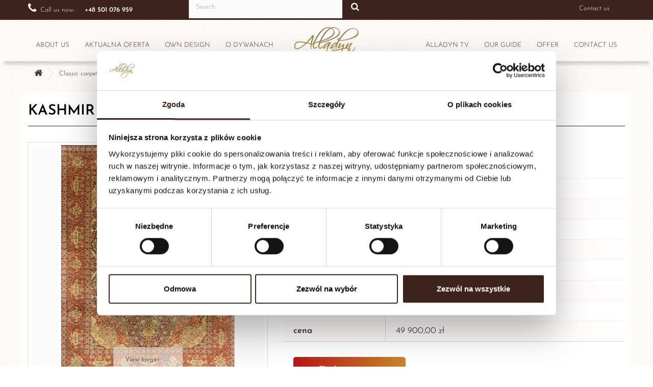

--- FILE ---
content_type: text/html; charset=utf-8
request_url: https://dywanyalladyn.pl/en/silk-carpets/733-kashmir.html
body_size: 11070
content:
<!DOCTYPE html>
<!--[if lt IE 7]> <html class="no-js lt-ie9 lt-ie8 lt-ie7 " lang="en"><![endif]-->
<!--[if IE 7]><html class="no-js lt-ie9 lt-ie8 ie7" lang="en"><![endif]-->
<!--[if IE 8]><html class="no-js lt-ie9 ie8" lang="en"><![endif]-->
<!--[if gt IE 8]> <html class="no-js ie9" lang="en"><![endif]-->
<html lang="en">

	<head>
<script 
  id="Cookiebot"
  src="https://consent.cookiebot.com/uc.js?cbid=af143da5-bf6e-4a27-b57d-179bf25f0560"
  type="text/javascript"
  async
></script>
	<meta name="google-site-verification" content="eeqG5VFFlSddgwvygAAcfsFOpkWhpsYI2B-eY5r3WrM" />

	<style>
	
	@font-face{font-family:'Josefin Sans';font-style:italic;font-weight:300;font-display:swap;src:url(https://fonts.gstatic.com/s/josefinsans/v23/Qw3JZQNVED7rKGKxtqIqX5EUCGZ2dIn0FyA96fCT6oJhKg.ttf) format('truetype')}@font-face{font-family:'Josefin Sans';font-style:italic;font-weight:600;font-display:swap;src:url(https://fonts.gstatic.com/s/josefinsans/v23/Qw3JZQNVED7rKGKxtqIqX5EUCGZ2dIn0FyA96fCTaoVhKg.ttf) format('truetype')}@font-face{font-family:'Josefin Sans';font-style:normal;font-weight:300;font-display:swap;src:url(https://fonts.gstatic.com/s/josefinsans/v23/Qw3PZQNVED7rKGKxtqIqX5E-AVSJrOCfjY46_GbQXME.ttf) format('truetype')}@font-face{font-family:'Josefin Sans';font-style:normal;font-weight:600;font-display:swap;src:url(https://fonts.gstatic.com/s/josefinsans/v23/Qw3PZQNVED7rKGKxtqIqX5E-AVSJrOCfjY46_ObXXME.ttf) format('truetype')}
	
	</style>
		<meta charset="utf-8" />
    	
	<meta property="og:type" content="website" />
	<title>KASHMIR - dywanyalladyn.pl | Dywany Alladyn</title>
	<meta property="og:title" content="KASHMIR - dywanyalladyn.pl | Dywany Alladyn" />
	<meta property="og:url" content="https://dywanyalladyn.pl/en/silk-carpets/733-kashmir.html" />
	<link rel="canonical" href="https://dywanyalladyn.pl/en/silk-carpets/733-kashmir.html">

	<meta name="description" content="" />
	<meta property="og:description" content="" />
 

	<meta name="robots" content="index,follow" />
	<meta name="viewport" content="width=device-width, minimum-scale=0.25, maximum-scale=1.6, initial-scale=1.0" />
	<meta name="apple-mobile-web-app-capable" content="yes" />
	<link rel="icon" type="image/vnd.microsoft.icon" href="/img/favicon.ico?1707465585" />
	<link rel="shortcut icon" type="image/x-icon" href="/img/favicon.ico?1707465585" />

			<link rel="stylesheet" href="/themes/Alladyn-v1/css/global.css" type="text/css" media="all" />
			<link rel="stylesheet" href="/themes/Alladyn-v1/css/autoload/highdpi.css" type="text/css" media="all" />
			<link rel="stylesheet" href="/themes/Alladyn-v1/css/autoload/responsive-tables.css" type="text/css" media="all" />
			<link rel="stylesheet" href="/themes/Alladyn-v1/css/autoload/uniform.default.css" type="text/css" media="all" />
			<link rel="stylesheet" href="/themes/Alladyn-v1/css/product.css" type="text/css" media="all" />
			<link rel="stylesheet" href="/themes/Alladyn-v1/css/print.css" type="text/css" media="print" />
			<link rel="stylesheet" href="/js/jquery/plugins/fancybox/jquery.fancybox.css" type="text/css" media="all" />
			<link rel="stylesheet" href="/js/jquery/plugins/bxslider/jquery.bxslider.css" type="text/css" media="all" />
			<link rel="stylesheet" href="/modules/socialsharing/css/socialsharing.css" type="text/css" media="all" />
			<link rel="stylesheet" href="/themes/Alladyn-v1/css/modules/blockcontact/blockcontact.css" type="text/css" media="all" />
			<link rel="stylesheet" href="/themes/Alladyn-v1/css/modules/blocksearch/blocksearch.css" type="text/css" media="all" />
			<link rel="stylesheet" href="/js/jquery/plugins/autocomplete/jquery.autocomplete.css" type="text/css" media="all" />
			<link rel="stylesheet" href="/themes/Alladyn-v1/css/modules/themeconfigurator/css/hooks.css" type="text/css" media="all" />
			<link rel="stylesheet" href="/themes/Alladyn-v1/css/modules/smartblog/css/smartblogstyle.css" type="text/css" media="all" />
			<link rel="stylesheet" href="/themes/Alladyn-v1/css/modules/blocktopicons/css/blocktopicons.css" type="text/css" media="all" />
			<link rel="stylesheet" href="/modules/tmmegamenu/views/css/tmmegamenu.css" type="text/css" media="all" />
			<link rel="stylesheet" href="/themes/Alladyn-v1/css/modules/mailalerts/mailalerts.css" type="text/css" media="all" />
			<link rel="stylesheet" href="/modules/prestaqna/css/prestaqna.css" type="text/css" media="all" />
			<link rel="stylesheet" href="/themes/Alladyn-v1/css/product_list.css" type="text/css" media="all" />
		<script type="text/javascript">
var FancyboxI18nClose = 'Close';
var FancyboxI18nNext = 'Next';
var FancyboxI18nPrev = 'Previous';
var PS_CATALOG_MODE = true;
var ajaxsearch = true;
var allowBuyWhenOutOfStock = false;
var attribute_anchor_separator = '-';
var attributesCombinations = [];
var availableLaterValue = '';
var availableNowValue = '';
var baseDir = 'https://dywanyalladyn.pl/';
var baseUri = 'https://dywanyalladyn.pl/';
var blocksearch_type = 'top';
var contentOnly = false;
var currencyBlank = 1;
var currencyFormat = 2;
var currencyRate = 1;
var currencySign = 'zł';
var currentDate = '2026-01-11 21:17:15';
var customerGroupWithoutTax = false;
var customizationFields = false;
var default_eco_tax = 0;
var displayList = false;
var displayPrice = 0;
var doesntExist = 'This combination does not exist for this product. Please select another combination.';
var doesntExistNoMore = 'This product is no longer in stock';
var doesntExistNoMoreBut = 'with those attributes but is available with others.';
var ecotaxTax_rate = 0;
var fieldRequired = 'Please fill in all the required fields before saving your customization.';
var group_reduction = 0;
var idDefaultImage = 1159;
var id_lang = 2;
var id_product = 733;
var img_prod_dir = 'https://dywanyalladyn.pl/img/p/';
var img_ps_dir = 'https://dywanyalladyn.pl/img/';
var instantsearch = false;
var isGuest = 0;
var isLogged = 0;
var jqZoomEnabled = false;
var mailalerts_already = 'You already have an alert for this product';
var mailalerts_invalid = 'Your e-mail address is invalid';
var mailalerts_placeholder = 'your@email.com';
var mailalerts_registered = 'Request notification registered';
var mailalerts_url_add = 'https://dywanyalladyn.pl/en/module/mailalerts/actions?process=add';
var mailalerts_url_check = 'https://dywanyalladyn.pl/en/module/mailalerts/actions?process=check';
var maxQuantityToAllowDisplayOfLastQuantityMessage = 3;
var minimalQuantity = 1;
var noTaxForThisProduct = false;
var oosHookJsCodeFunctions = [];
var page_name = 'product';
var priceDisplayMethod = 0;
var priceDisplayPrecision = 2;
var productAvailableForOrder = true;
var productBasePriceTaxExcl = 40569.105691;
var productBasePriceTaxExcluded = 40569.105691;
var productHasAttributes = false;
var productPrice = 49900;
var productPriceTaxExcluded = 40569.105691;
var productPriceWithoutReduction = 49900;
var productReference = '';
var productShowPrice = false;
var productUnitPriceRatio = 0;
var product_fileButtonHtml = 'Choose File';
var product_fileDefaultHtml = 'No file selected';
var product_specific_price = [];
var quantitiesDisplayAllowed = true;
var quantityAvailable = 1;
var quickView = false;
var reduction_percent = 0;
var reduction_price = 0;
var roundMode = 2;
var search_url = 'https://dywanyalladyn.pl/en/szukaj';
var sharing_img = 'https://dywanyalladyn.pl/1159/kashmir.jpg';
var sharing_name = 'KASHMIR';
var sharing_url = 'https://dywanyalladyn.pl/en/silk-carpets/733-kashmir.html';
var specific_currency = false;
var specific_price = 0;
var static_token = 'ea9b1591782d4df4365edf52d8f1da39';
var stock_management = 1;
var taxRate = 23;
var token = 'ea9b1591782d4df4365edf52d8f1da39';
var uploading_in_progress = 'Uploading in progress, please be patient.';
var usingSecureMode = true;
</script>

		<script type="text/javascript" src="/js/jquery/jquery-1.11.0.min.js"></script>
		<script type="text/javascript" src="/js/jquery/jquery-migrate-1.2.1.min.js"></script>
		<script type="text/javascript" src="/js/jquery/plugins/jquery.easing.js"></script>
		<script type="text/javascript" src="/js/tools.js"></script>
		<script type="text/javascript" src="/themes/Alladyn-v1/js/global.js"></script>
		<script type="text/javascript" src="/themes/Alladyn-v1/js/autoload/10-bootstrap.min.js"></script>
		<script type="text/javascript" src="/themes/Alladyn-v1/js/autoload/15-jquery.total-storage.min.js"></script>
		<script type="text/javascript" src="/themes/Alladyn-v1/js/autoload/15-jquery.uniform-modified.js"></script>
		<script type="text/javascript" src="/js/jquery/plugins/fancybox/jquery.fancybox.js"></script>
		<script type="text/javascript" src="/js/jquery/plugins/jquery.idTabs.js"></script>
		<script type="text/javascript" src="/js/jquery/plugins/jquery.scrollTo.js"></script>
		<script type="text/javascript" src="/js/jquery/plugins/jquery.serialScroll.js"></script>
		<script type="text/javascript" src="/js/jquery/plugins/bxslider/jquery.bxslider.js"></script>
		<script type="text/javascript" src="/themes/Alladyn-v1/js/product.js"></script>
		<script type="text/javascript" src="/modules/socialsharing/js/socialsharing.js"></script>
		<script type="text/javascript" src="/js/jquery/plugins/autocomplete/jquery.autocomplete.js"></script>
		<script type="text/javascript" src="/themes/Alladyn-v1/js/modules/blocksearch/blocksearch.js"></script>
		<script type="text/javascript" src="/modules/tmmegamenu/views/js/hoverIntent.js"></script>
		<script type="text/javascript" src="/modules/tmmegamenu/views/js/superfish.js"></script>
		<script type="text/javascript" src="/modules/tmmegamenu/views/js/tmmegamenu.js"></script>
		<script type="text/javascript" src="/themes/Alladyn-v1/js/modules/mailalerts/mailalerts.js"></script>
		<script type="text/javascript" src="/modules/prestaqna/js/jquery.validate.min.js"></script>
		<script type="text/javascript" src="/modules/prestaqna/js/prestaqna.js"></script>
		<script type="text/javascript" src="https://maps.google.com/maps/api/js?region=PL"></script>
	

		<meta property="og:type" content="product" />
<meta property="og:url" content="https://dywanyalladyn.pl/en/silk-carpets/733-kashmir.html" />
<meta property="og:title" content="KASHMIR - dywanyalladyn.pl" />
<meta property="og:site_name" content="dywanyalladyn.pl" />
<meta property="og:description" content="" />
<meta property="og:image" content="https://dywanyalladyn.pl/1159-large_default/kashmir.jpg" />
<meta property="product:pretax_price:amount" content="40569.11" />
<meta property="product:pretax_price:currency" content="PLN" />
<meta property="product:price:amount" content="49900" />
<meta property="product:price:currency" content="PLN" />


	 <link rel="stylesheet" href="https://fonts.googleapis.com/css?family=Open+Sans:300,600&amp;subset=latin,latin-ext&display=swap" type="text/css" media="all" />
		<link rel="stylesheet" href="https://fonts.googleapis.com/css?family=Poiret+One&subset=latin,latin-ext&display=swap" type="text/css" media="all" />

 

  <!--[if IE 8]>
		<script src="https://oss.maxcdn.com/libs/html5shiv/3.7.0/html5shiv.js"></script>
		<script src="https://oss.maxcdn.com/libs/respond.js/1.3.0/respond.min.js"></script>
		<![endif]-->




  <script>
    /* function init() {
    window.addEventListener('scroll', function(e){
        var distanceY = window.pageYOffset || document.documentElement.scrollTop,
            shrinkOn = 300,
            header = document.querySelector("header");
        if (distanceY > shrinkOn) {
            classie.add(header,"smaller");
        } else {
            if (classie.has(header,"smaller")) {
                classie.remove(header,"smaller");
            }
        }
    });
}
window.onload = init(); */

function initmap() {
        var mapCanvas = document.getElementById('map');
        var mapOptions = {
          center: new google.maps.LatLng(44.5403, -78.5463),
          zoom: 8,
          mapTypeId: google.maps.MapTypeId.ROADMAP
        }
        var map = new google.maps.Map(mapCanvas, mapOptions)
      }
      google.maps.event.addDomListener(window, 'load', initmap);


  </script>

  


{* nowy kod - start *}
<!-- Global site tag (gtag.js) - Google Ads -->
<script async src="https://www.googletagmanager.com/gtag/js?id=AW-16972748728"></script>
<script>
  window.dataLayer = window.dataLayer || [];
  function gtag(){dataLayer.push(arguments);}
  gtag('js', new Date());

  gtag('config', 'AW-16972748728');
</script>





{* nowy kod - end *}

<!-- Facebook Pixel Code -->
<!-- Global site tag (gtag.js) - Google Analytics -->

<!-- Google Tag Manager -->
<script type="text/plain" data-cookieconsent="statistics">(function(w,d,s,l,i){w[l]=w[l]||[];w[l].push({'gtm.start':
new Date().getTime(),event:'gtm.js'});var f=d.getElementsByTagName(s)[0],
j=d.createElement(s),dl=l!='dataLayer'?'&l='+l:'';j.async=true;j.src=
'https://www.googletagmanager.com/gtm.js?id='+i+dl;f.parentNode.insertBefore(j,f);
})(window,document,'script','dataLayer','GTM-ND9N3SL');</script>
<!-- End Google Tag Manager -->
<!-- <script async src="https://www.googletagmanager.com/gtag/js?id=UA-29360895-1"></script>

<script type="text/plain" data-cookieconsent="statistics">
  window.dataLayer = window.dataLayer || [];
  function gtag(){dataLayer.push(arguments);}
  gtag('js', new Date());
  gtag('config', 'UA-29360895-1');
</script> -->




<script type="text/plain" data-cookieconsent="statistics">

!function(f,b,e,v,n,t,s){if(f.fbq)return;n=f.fbq=function(){n.callMethod?
n.callMethod.apply(n,arguments):n.queue.push(arguments)};if(!f._fbq)f._fbq=n;
n.push=n;n.loaded=!0;n.version='2.0';n.queue=[];t=b.createElement(e);t.async=!0;
t.src=v;s=b.getElementsByTagName(e)[0];s.parentNode.insertBefore(t,s)}(window,
document,'script','https://connect.facebook.net/en_US/fbevents.js');
fbq('init', '1659810280712009'); // Insert your pixel ID here.
fbq('track', 'PageView');

</script>

<noscript><img height="1" width="1" style="display:none"

src="https://www.facebook.com/tr?id=1659810280712009&ev=PageView&noscript=1"

/></noscript>

<!-- DO NOT MODIFY -->

<!-- End Facebook Pixel Code -->


	</head>
	<body id="product" class="product product-733 product-kashmir category-19 category-silk-carpets hide-right-column lang_en">


<!-- Google Tag Manager (noscript) -->
<noscript><iframe src="https://www.googletagmanager.com/ns.html?id=GTM-ND9N3SL"
height="0" width="0" style="display:none;visibility:hidden"></iframe></noscript>
<!-- End Google Tag Manager (noscript) -->



					<div id="page">
			<div class="header-container">
				<header id="header">
					<div class="banner">
						<div class="container">
							<div class="row">
								<!-- hook h="displayBanner" -->
								
								 
            <div class="top_menu top-level tmmegamenu_item">
            <div class="menu-title tmmegamenu_item">Menu</div>
            <ul class="menu clearfix top-level-menu tmmegamenu_item"><li class=" simple top-level-menu-li tmmegamenu_item it_70204946"><a class="it_70204946 top-level-menu-li-a tmmegamenu_item" href="https://dywanyalladyn.pl/en/content/8-about-us">ABOUT US</a><ul class="is-simplemenu tmmegamenu_item first-level-menu it_70204946"><li class="cms-page">
                                            <a href="https://dywanyalladyn.pl/en/content/21-referencje" title="Referencje">Referencje</a>
                                        </li>
</ul></li><li class=" top-level-menu-li tmmegamenu_item it_40421714"><a class="it_40421714 top-level-menu-li-a tmmegamenu_item" href="https://dywanyalladyn.pl/pl/30-">Aktualna oferta</a></li><li class=" top-level-menu-li tmmegamenu_item it_82777995"><a class="it_82777995 top-level-menu-li-a tmmegamenu_item" href="https://dywanyalladyn.pl/en/content/16-custom-designed-carpets">Own design</a></li><li class=" top-level-menu-li tmmegamenu_item it_11368413"><a class="it_11368413 top-level-menu-li-a tmmegamenu_item" href="/pl/content/category/3-o-dywanach">O dywanach</a></li><li class=" top-level-menu-li tmmegamenu_item it_67912608"><a class="it_67912608 top-level-menu-li-a tmmegamenu_item" href="https://dywanyalladyn.pl/en/content/9-contact-us">CONTACT US</a></li><li class=" top-level-menu-li tmmegamenu_item it_81319778"><a class="it_81319778 top-level-menu-li-a tmmegamenu_item" href="/pl/content/15-oferta">OFFER</a></li><li class=" top-level-menu-li tmmegamenu_item it_82596112"><a class="it_82596112 top-level-menu-li-a tmmegamenu_item" href="/poradnik.html">OUR GUIDE</a></li><li class=" top-level-menu-li tmmegamenu_item it_65346285"><a class="it_65346285 top-level-menu-li-a tmmegamenu_item" href="https://dywanyalladyn.pl/en/content/27-alladyn-tv">Alladyn TV</a></li></ul>
    
            </div>
    <!-- Block search module TOP -->
<div id="search_block_top" class="col-sm-4 clearfix">
	<form id="searchbox" method="get" action="https://dywanyalladyn.pl/en/szukaj" >
		<input type="hidden" name="controller" value="search" />
		<input type="hidden" name="orderby" value="position" />
		<input type="hidden" name="orderway" value="desc" />
		<input class="search_query form-control" type="text" id="search_query_top" name="search_query" placeholder="Search" value="" />
		<button type="submit" name="submit_search" class="btn btn-default button-search">
			<span>Search</span>
		</button>
	</form>
</div>
<!-- /Block search module TOP --> <!-- HOOK_TOP -->  							</div>
						</div>
					</div>
					<div class="nav">
						<div class="container">
							<div class="row">
								<!-- hook h="displayNav" -->
								<nav><div id="contact-link">
	<a href="https://dywanyalladyn.pl/en/kontakt" title="Contact Us">Contact us</a>
</div>
	<span class="shop-phone">
		<i class="icon-phone"></i><span class="nav-telephone-text">Call us now:</span><a href="tel:+48 501 076 959"><strong>+48 501 076 959</strong></a>
	</span>
<!-- Block mymodule -->
<div id="blocktopicons-module">
   <ul class="share-buttons">
  <li><a href="https://pl-pl.facebook.com/pages/Alladyn-Dywany-Orientalne/162313603827494" target="_blank" title="Facebook"><em class="icon-fb"></em></a></li>
  <li><a href="https://uk.pinterest.com/alladyndywany/" target="_blank" title="Pinterest"><em class="icon-pin"></em></a></li>
</ul>
</div>
<!-- /Block mymodule --></nav>
							</div>
						</div>
					</div>
					<div>
						<div class="container">
							<div class="row">
								<div id="header_logo">
									<a href="https://dywanyalladyn.pl/pl/" title="Sklep z Dywanami - Alladyn">
									
         <img height="90px" width="134px" alt="Luksusowe dywany - Alladyn" src="https://dywanyalladyn.pl/themes/Alladyn-v1/img/logo-alladyn.png" class="logo img-responsive" />
									</a>
								</div>
								<div class="top-clls">
									 
            <div class="top_menu top-level tmmegamenu_item">
            <div class="menu-title tmmegamenu_item">Menu</div>
            <ul class="menu clearfix top-level-menu tmmegamenu_item"><li class=" simple top-level-menu-li tmmegamenu_item it_70204946"><a class="it_70204946 top-level-menu-li-a tmmegamenu_item" href="https://dywanyalladyn.pl/en/content/8-about-us">ABOUT US</a><ul class="is-simplemenu tmmegamenu_item first-level-menu it_70204946"><li class="cms-page">
                                            <a href="https://dywanyalladyn.pl/en/content/21-referencje" title="Referencje">Referencje</a>
                                        </li>
</ul></li><li class=" top-level-menu-li tmmegamenu_item it_40421714"><a class="it_40421714 top-level-menu-li-a tmmegamenu_item" href="https://dywanyalladyn.pl/pl/30-">Aktualna oferta</a></li><li class=" top-level-menu-li tmmegamenu_item it_82777995"><a class="it_82777995 top-level-menu-li-a tmmegamenu_item" href="https://dywanyalladyn.pl/en/content/16-custom-designed-carpets">Own design</a></li><li class=" top-level-menu-li tmmegamenu_item it_11368413"><a class="it_11368413 top-level-menu-li-a tmmegamenu_item" href="/pl/content/category/3-o-dywanach">O dywanach</a></li><li class=" top-level-menu-li tmmegamenu_item it_67912608"><a class="it_67912608 top-level-menu-li-a tmmegamenu_item" href="https://dywanyalladyn.pl/en/content/9-contact-us">CONTACT US</a></li><li class=" top-level-menu-li tmmegamenu_item it_81319778"><a class="it_81319778 top-level-menu-li-a tmmegamenu_item" href="/pl/content/15-oferta">OFFER</a></li><li class=" top-level-menu-li tmmegamenu_item it_82596112"><a class="it_82596112 top-level-menu-li-a tmmegamenu_item" href="/poradnik.html">OUR GUIDE</a></li><li class=" top-level-menu-li tmmegamenu_item it_65346285"><a class="it_65346285 top-level-menu-li-a tmmegamenu_item" href="https://dywanyalladyn.pl/en/content/27-alladyn-tv">Alladyn TV</a></li></ul>
    
            </div>
    <!-- Block search module TOP -->
<div id="search_block_top" class="col-sm-4 clearfix">
	<form id="searchbox" method="get" action="https://dywanyalladyn.pl/en/szukaj" >
		<input type="hidden" name="controller" value="search" />
		<input type="hidden" name="orderby" value="position" />
		<input type="hidden" name="orderway" value="desc" />
		<input class="search_query form-control" type="text" id="search_query_top" name="search_query" placeholder="Search" value="" />
		<button type="submit" name="submit_search" class="btn btn-default button-search">
			<span>Search</span>
		</button>
	</form>
</div>
<!-- /Block search module TOP --> <!-- HOOK_TOP -->  								</div>

							</div>
						</div>
					</div>
				</header>
			</div>
			<div class="columns-container">
				<div id="columns" class="container">
											
<!-- Breadcrumb -->
<div class="breadcrumb clearfix">
	<a class="home" href="https://dywanyalladyn.pl/pl/" title="Dywany orientalne"><i class="icon-home"></i></a>
			<span class="navigation-pipe" >&gt;</span>
					<a href="https://dywanyalladyn.pl/en/12-classic-carpets" title="Classic carpets" data-gg="">Classic carpets</a><span class="navigation-pipe">></span><a href="https://dywanyalladyn.pl/en/19-silk-carpets" title="Silk carpets" data-gg="">Silk carpets</a><span class="navigation-pipe">></span>KASHMIR
			</div>
<!-- /Breadcrumb -->

										<div id="slider_row" class="row">
						<div id="top_column" class="center_column col-xs-12 col-sm-12"></div>
					</div>
					<div class="row">
																		<div id="center_column" class="center_column col-xs-12 col-sm-12">
	

							<div itemscope itemtype="http://schema.org/Product">
	<div class="primary_block row">
					<div class="container">
      <h1 class="nazwa-dywanu-prod" itemprop="name">KASHMIR</h1>
				<div class="top-hr"></div>
			</div>
								<!-- left infos-->
		<div class="pb-left-column col-xs-12 col-sm-4 col-md-5">
			<!-- product img-->
			<div id="image-block" class="clearfix">
																	<span id="view_full_size">
													<img id="bigpic" itemprop="image" src="https://dywanyalladyn.pl/1159-large_default/kashmir.jpg" title="KASHMIR" alt="KASHMIR" width="600" height="600"/>
															<span class="span_link no-print">View larger</span>
																		</span>
							</div> <!-- end image-block -->
							<!-- thumbnails -->
				<div id="views_block" class="clearfix ">
											<span class="view_scroll_spacer">
							<a id="view_scroll_left" class="" title="Other views" href="javascript:{}">
								Previous
							</a>
						</span>
										<div id="thumbs_list">
						<ul id="thumbs_list_frame">
																																																						<li id="thumbnail_1159">
									<a href="https://dywanyalladyn.pl/1159-thickbox_default/kashmir.jpg"	data-fancybox-group="other-views" class="fancybox shown" title="KASHMIR">
										<img class="img-responsive" id="thumb_1159" src="https://dywanyalladyn.pl/1159-cart_default/kashmir.jpg" alt="KASHMIR" title="KASHMIR" height="80" width="80" itemprop="image" />
									</a>
								</li>
																																																<li id="thumbnail_1160">
									<a href="https://dywanyalladyn.pl/1160-thickbox_default/kashmir.jpg"	data-fancybox-group="other-views" class="fancybox" title="KASHMIR">
										<img class="img-responsive" id="thumb_1160" src="https://dywanyalladyn.pl/1160-cart_default/kashmir.jpg" alt="KASHMIR" title="KASHMIR" height="80" width="80" itemprop="image" />
									</a>
								</li>
																																																<li id="thumbnail_1161" class="last">
									<a href="https://dywanyalladyn.pl/1161-thickbox_default/kashmir.jpg"	data-fancybox-group="other-views" class="fancybox" title="KASHMIR">
										<img class="img-responsive" id="thumb_1161" src="https://dywanyalladyn.pl/1161-cart_default/kashmir.jpg" alt="KASHMIR" title="KASHMIR" height="80" width="80" itemprop="image" />
									</a>
								</li>
																			</ul>
					</div> <!-- end thumbs_list -->
											<a id="view_scroll_right" title="Other views" href="javascript:{}">
							Next
						</a>
									</div> <!-- end views-block -->
				<!-- end thumbnails -->
										<p class="resetimg clear no-print">
					<span id="wrapResetImages" style="display: none;">
						<a href="https://dywanyalladyn.pl/en/silk-carpets/733-kashmir.html" name="resetImages">
							<i class="icon-repeat"></i>
							Display all pictures
						</a>
					</span>
				</p>
					</div> <!-- end pb-left-column -->
		<!-- end left infos-->
		<!-- center infos -->
		
		<div class="pb-center-column col-xs-12 col-sm-7">
						
			<p id="product_reference" class="rte" style="display: none;">
				<label>Model </label>
				<span class="editable" itemprop="sku"></span>
			</p>



			
			
   		
				
				<div class="is_this_carpet_available">
									<!-- availability -->
					<p id="availability_statut" style="display: none;">
						<span id="availability_label">Availability:</span>
						<span id="availability_value"></span>
					</p>
					
					<p class="warning_inline" id="last_quantities" style="display: none" >Warning: Last items in stock!</p>
								</div>


				

   				<!-- Data sheet -->
			<section class="page-product-box">
				<h3 class="page-product-heading">Data sheet</h3>
				<table class="table-data-sheet">
					       										<tr class="odd">
															<td>country of origin</td>
								<td data="18">Indie</td>
													</tr>
    				 					       										<tr class="even">
															<td>fabric</td>
								<td data="21">jedwab</td>
													</tr>
    				 					       										<tr class="odd">
															<td>name / region</td>
								<td data="19">Kashmir</td>
													</tr>
    				 					       										<tr class="even">
															<td>size</td>
								<td data="22">265x365 cm</td>
													</tr>
    				 					       										<tr class="odd">
															<td>manufacturing</td>
								<td data="24">tkany ręcznie</td>
													</tr>
    				 					       										<tr class="even">
															<td>thickness</td>
								<td data="25">ok. 6 mm</td>
													</tr>
    				 					       										<tr class="odd">
															<td>weaving density</td>
								<td data="27">700 000 - 1 000 000 węzłów/ m kw.</td>
													</tr>
    				 					       																			
						
					<tr class="even table-cell-price">
						<td>cena</td>
													<td>49 900,00 zł</td>
											</tr>

				 
				</table>

			</section>
			<!--end Data sheet -->
			<section class="ask-question-button">
				<div class="rte">
					<a href="#Tab7" class="question-one-btn">Zadaj pytanie</a>
				</div>

			</section>
								
			<p id="availability_date" style="display: none;">
				<span id="availability_date_label">Availability date:</span>
				<span id="availability_date_value"></span>
			</p>
			<!-- Out of stock hook -->
			<div id="oosHook" style="display: none;">
				<!-- MODULE MailAlerts -->
			<p class="form-group">
			<input type="text" id="oos_customer_email" name="customer_email" size="20" value="your@email.com" class="mailalerts_oos_email form-control" />
    	</p>
    	<a href="#" title="Notify me when available" id="mailalert_link" rel="nofollow">Notify me when available</a>
	<span id="oos_customer_email_result" style="display:none; display: block;"></span>

<!-- END : MODULE MailAlerts -->
			</div>
				<p class="socialsharing_product list-inline no-print">
					<button data-type="twitter" type="button" class="btn btn-default btn-twitter social-sharing">
				<i class="icon-twitter"></i> Tweet
				<!-- <img src="https://dywanyalladyn.pl/modules/socialsharing/img/twitter.gif" alt="Tweet" /> -->
			</button>
							<button data-type="facebook" type="button" class="btn btn-default btn-facebook social-sharing">
				<i class="icon-facebook"></i> Share
				<!-- <img src="https://dywanyalladyn.pl/modules/socialsharing/img/facebook.gif" alt="Facebook Like" /> -->
			</button>
									<button data-type="pinterest" type="button" class="btn btn-default btn-pinterest social-sharing">
				<i class="icon-pinterest"></i> Pinterest
				<!-- <img src="https://dywanyalladyn.pl/modules/socialsharing/img/pinterest.gif" alt="Pinterest" /> -->
			</button>
			</p>
							<!-- usefull links-->
				<ul id="usefull_link_block" class="clearfix no-print">
										<li class="print">
						<a href="javascript:print();">
							Print
						</a>
					</li>
									</ul>
					</div>
		<!-- end center infos-->
		<!-- pb-right-column-->
		<div class="pb-right-column col-xs-12 col-sm-4 col-md-3">

			<div  itemprop="offers" itemscope itemtype="http://schema.org/Offer">
				<meta itemprop="url" content="https://dywanyalladyn.pl/en/silk-carpets/733-kashmir.html"/>
				<meta itemprop="price" content="1000" />
				<meta itemprop="priceCurrency" content="PLN" />
				<meta itemprop="priceValidUntil" content="2026-02-15" />
				<link itemprop="availability" href="http://schema.org/InStock"/>
			</div>

			<div itemprop="aggregateRating" itemscope itemtype="https://schema.org/AggregateRating">
				<meta itemprop="ratingValue" content="5" />
				<meta itemprop="reviewCount" content="12" />
 			</div>

						<!-- add to cart form-->
			<form id="buy_block" class="hidden" action="https://dywanyalladyn.pl/en/koszyk" method="post">
				<!-- hidden datas -->
				<p class="hidden">
					<input type="hidden" name="token" value="ea9b1591782d4df4365edf52d8f1da39" />
					<input type="hidden" name="id_product" value="733" id="product_page_product_id" />
					<input type="hidden" name="add" value="1" />
					<input type="hidden" name="id_product_attribute" id="idCombination" value="" />
				</p>
				<p>box-info-product</p>
				<div class="box-info-product">
					<div class="content_prices clearfix">
						 
						
						<div class="clear"></div>
					</div> <!-- end content_prices -->
					<p>Attributes</p>
					<div class="product_attributes clearfix">
						<!-- quantity wanted -->
						
						<p id="quantity_wanted_p" style="display: none;">
							<label>Quantity</label>
							<input type="text" name="qty" id="quantity_wanted" class="text" value="1" />
							<a href="#" data-field-qty="qty" class="btn btn-default button-minus product_quantity_down">
								<span><i class="icon-minus"></i></span>
							</a>
							<a href="#" data-field-qty="qty" class="btn btn-default button-plus product_quantity_up">
								<span><i class="icon-plus"></i></span>
							</a>
							<span class="clearfix"></span>
						</p>
						
						<!-- minimal quantity wanted -->
						<p id="minimal_quantity_wanted_p" style="display: none;">
							This product is not sold individually. You must select at least <b id="minimal_quantity_label">1</b> quantity for this product.
						</p>
											</div> <!-- end product_attributes -->
					<div class="box-cart-bottom">
						<div class="unvisible">
							<p id="add_to_cart" class="buttons_bottom_block no-print">
								<button type="submit" name="Submit" class="exclusive">
									<span>Add to cart</span>
								</button>
							</p>
						</div>
						<strong></strong>
					</div> <!-- end box-cart-bottom -->
				</div> <!-- end box-info-product -->
			</form>
					</div> <!-- end pb-right-column-->

  <div class="clear"></div>
  <div class="informacja-o-prezentacji col-sm-12 col-md-8 ">
<div> <div id="fb-root"></div>
<div id="facebook_block" class="col-xs-4">

	<a target="_blank" class="instargram-logo-link" href="https://www.instagram.com/alladyn_dywany_orientalne/">
		<img src="https://dywanyalladyn.pl/themes/Alladyn-v1/img/instargram-logo.png" class="logo img-responsive" alt="instargram logo">
		
	</a>
	<a target="_blank" class="instargram-logo-link pt-2" href="https://www.tiktok.com/@dywany_alladyn" target="_blank" title="tiktok Tomasz Śliwecki Alladyn_tv">
		<img src="https://dywanyalladyn.pl/themes/Alladyn-v1/img/tiktok-logo.jpg" class="logo img-responsive" alt="tiktok logo">	
	</a>

	
</div>

<!-- MODULE Block cmsinfo -->
<div id="cmsinfo_block">
					<div class="col-xs-6"><h3>Try out your carpet at home, office</h3>
<p>If you would like to buy a carpet, but you are not sure if it will go well with your home or office interior we can prepare a presentation for you.<br /><br /></p>
<div class="prezentacja-img prezentacja-img-1"><img src="/img/cms/prezentacja.jpg" alt="" width="321" height="200" /><span class="opis-obrazka">Call us and set up a meeting<br />+48 501-076-959</span></div></div>
					<div class="col-xs-6"><ul>
<li><em class="icon-phone" id="icon-phone"></em>
<div class="type-text">
<h3>Order a presentation</h3>
<p>You are not sure which carpets will suit the design of your rooms? Call us now!<br />+48 501-076-959</p>
</div>
</li>
<li><em class="icon-truck" id="icon-truck"></em>
<div class="type-text">
<h3>We will bring them to you</h3>
<p>We will bring your chosen carpets and a few of our suggestions</p>
</div>
</li>
<li><em class="icon-ok-sign" id="icon-credit-card"></em>
<div class="type-text">
<h3>We offer help and guidance</h3>
<p>We will perform all the measurments and match the colours. We guarantee that you will be satisfied with our service</p>
</div>
</li>
</ul></div>
		</div>
<!-- /MODULE Block cmsinfo -->
</div>
  </div>
	</div> <!-- end primary_block -->
	
		<!--HOOK_PRODUCT_TAB -->
		<section class="page-product-box">
			


			<section class="page-propduct-box">
<div class="rte">
	
    
      
	<div id="Tab7">
		<p class="centertext">

		
			
  
   <span><strong>Zadaj pytanie</strong></span>
		</p>
		
				
		
		<p>Jeżeli masz pytanie dotyczące tego dywanu zadaj je używajac poniższego formularza. Odpowiemy w najkrótszym możliwym terminie.</p>
		<p>Wysyłając wiadomość zgadzasz się, aby Twoje dane będą przetwarzane zgodnie z naszą <a id="link-polityka-prywatnosci-2" href="https://dywanyalladyn.pl/pl/content/3-polityka-prywatnosci-oraz-polityka-cookies">Polityką Prywatności</a>; wyłącznie w celu odpowiedzi na zadane przez Ciebie pytanie</p>
		<form action="" method="POST" id="qna_ask" class="std box">
			

			<div class="field clearfix form-group">
			
				<label for="qna_q">Chciałbym się dowiedzieć: </label>
				<textarea name="qna_q" id="qna_q" rows="8"/></textarea>
			</div>
			<div class="field clearfix form-group">
				<label for="qna_name">Imię: </label>
				<input type="text" name="qna_name" value="" id="qna_name" />
			
				<small></small>
			</div>
			<div class="field clearfix required form-group">
				<label for="qna_email">E-mail: </label>
				<input type="text" name="qna_email" value="" id="qna_email" />
			
				<small><sup>*</sup>Potrzebny, abyś my mogli Ci odpowiedzieć</small>
				
			</div>

			<div class="form-group">
				<input type="hidden" name="qna_prod" value="733"/>
				<input type="hidden" name="qna_prod-url" value="https://dywanyalladyn.pl/en/silk-carpets/733-7.html"/>
			
				<a href="javascript:void(0)" title="Gotowe, wyślij!" class="btn btn-default" id="submitQNA">Wyślij pytanie</a>
			</div>
		</form>	
		

			</div>

	<script>
    
   var qna_error = "Sprawdź czy odpowiednie pola zostały wypełnione",
			qna_badcontent = "Brak(zła) tresć wiadomości",
			qna_badname = "Brak(zła) wartość pola nazwa użytkownika",
			qna_bademail = "Błędny adres e-mail",
			qna_confirm = "Dziękujemy! Twoje pytanie zostało zapisane w naszym systemie. Wkrótce udzielimy na nie odpowiedzi.";
	</script>	
</div>
</section>
		</section>
		<!--end HOOK_PRODUCT_TAB -->
						<!-- description & features -->
														<section>
			
			
		</section>
	</div> <!-- itemscope product wrapper -->
<script>

	let myiFrame = document.getElementById("iframe1");
	let doc = myiFrame.contentDocument;
	doc.body.innerHTML = doc.body.innerHTML + '<style>.</style>';
	console.error("on it");

	console.error("done");
</script>
 

					</div><!-- #center_column -->
										</div><!-- .row -->
				</div><!-- #columns -->
			</div><!-- .columns-container -->
							<!-- Footer -->
				<div class="container">
					<div class="row">
						<div class="col-md-12">
							<div class="stars" style="display:flex; justify-content: center; align-items: center;">
								<div class="clear"></div><div class="aggregateRating"><div class="rating-label">(3/5), głosów: 2</div><div class="rating-star s3">
					<div onclick="aggregateRating(733,'product',1);"></div>
					<div onclick="aggregateRating(733,'product',2);"></div>
					<div onclick="aggregateRating(733,'product',3);"></div>
					<div onclick="aggregateRating(733,'product',4);"></div>
					<div onclick="aggregateRating(733,'product',5);"></div></div><div class="rating-label">Ocena strony</div></div><script type="application/ld+json">{"@context":"https://schema.org/","@type":"Service","name":"KASHMIR","aggregateRating":[{"@type":"AggregateRating","ratingValue":"3","ratingCount":"2"}]}</script>
							</div>
						</div>
					</div>
				</div>

				<div class="footer-container">
					<footer id="footer"  class="container">
						<div class="row"></div>

      <!-- dodatkowa stopka-->

      <!-- -->
      <div class="row maps-container">
      <div class="col-xs-12 footer-rodo">
        <p>Używamy informacji zapisanych za pomocą cookies i podobnych technologii statystycznych oraz w celu dostosowania naszego serwisu do indywidualnych potrzeb użytkowników. W programie służącym do obsługi internetu można zmienić ustawienia dotyczące cookies. Korzystanie z naszego serwisu internetowego bez zmiany ustawień dotyczących cookies oznacza, że będą one zapisane w pamięci urządzenia. Więcej informacji znajduje się w naszej <a id="link-polityka-prywatnosci" href="https://dywanyalladyn.pl/pl/content/3-polityka-prywatnosci-oraz-polityka-cookies">Polityce Prywatności</a>.</p>
      </div>
      <div class="shopfooterlink">
         <div class="container">
            <div class="row">
               <div class="col-xs-12">
                  <p>Jeżeli prowadzą Państwo działalność gospodarczą i są zainteresowani współpracą z nami, zapraszamy <a target="_blank" title="współpraca" href="https://dywanyalladyn.pl/pl/content/22-wspolpraca">tutaj</a>, lub bezpośrednio do kontaktu</p>
               </div>
            </div>
            <div class="row">
               

            </div>
         </div>

         <div class="col-12">
         <a style="display: block; margin: 0 auto; text-align: center;" href="https://dywanyalladyn.com/">Sklep Online</a>
         </div>



         
         <div class="row">
               <div class="col-sm-12 col-xs-12">
                     <!-- <h3>Contact information:</h3> -->
                     <div class="contact-info-2" style="width:100%;">
                        <div class="col-sm-4 col-xs-12">
                           <ul>
                           <li>phone:<a href="tel:+48 501 076 959">+48 501 076 959</a></li>
                           

                                 
                                 <li>e-mail:
                                 <a href="mailto:alladyn@dywanyalladyn.pl">alladyn@dywanyalladyn.pl</a></li>
                           </ul>
                        </div>
                        <div class="col-sm-4 col-xs-12">
                         <ul>
                            
                         </ul>
                         </div>
                         <div class="col-sm-4 col-xs-12">
                         <ul class="social-media-links">
  <li>
    
    <a href="https://www.facebook.com/p/Alladyn-Dywany-Orientalne-100084435035104" target="_blank" rel="noopener">
      <svg width="24" height="24" viewBox="0 0 24 24" fill="currentColor" aria-hidden="true">
        <path d="M22 12a10 10 0 1 0-11.5 9.9v-7h-2v-3h2v-2.3c0-2 1.2-3.1 3-3.1.9 0 1.8.1 1.8.1v2h-1c-1 0-1.3.6-1.3 1.2V12h2.2l-.4 3h-1.8v7A10 10 0 0 0 22 12z"/>
      </svg>
      Facebook
    </a>
  </li>
  <li>
    <a href="https://www.tiktok.com/@dywany_alladyn" target="_blank" rel="noopener">
      <svg width="24" height="24" viewBox="0 0 24 24" fill="currentColor" aria-hidden="true">
        <path d="M16.5 3c.4 2.2 2 3.8 4 4.2v3.1c-1.2-.1-2.4-.5-3.5-1.2v6.9c0 3.3-2.7 6-6 6s-6-2.7-6-6 2.7-6 6-6c.3 0 .7 0 1 .1v3.2c-.3-.1-.7-.2-1-.2-1.7 0-3 1.3-3 3s1.3 3 3 3 3-1.3 3-3V3h2.5z"/>
      </svg>
      TikTok
    </a>
  </li>
  <li>
    <a href="https://www.youtube.com/@alladyndywanyorientalne-ph6182" target="_blank" rel="noopener">
      <svg width="24" height="24" viewBox="0 0 24 24" fill="currentColor" aria-hidden="true">
        <path d="M23.5 6.5c-.3-1.2-1.3-2.1-2.5-2.3C18.5 4 12 4 12 4s-6.5 0-9 .2c-1.2.2-2.2 1.1-2.5 2.3C0 8 0 12 0 12s0 4 .5 5.5c.3 1.2 1.3 2.1 2.5 2.3 2.5.2 9 .2 9 .2s6.5 0 9-.2c1.2-.2 2.2-1.1 2.5-2.3.5-1.5.5-5.5.5-5.5s0-4-.5-5.5zM9.5 15.5v-7l6 3.5-6 3.5z"/>
      </svg>
      YouTube
    </a>
  </li>
</ul>
                          
                            
                         
                          </div>
                        </div>
                  
                 
                  </div>
         </div>

      
      
      </div>
      <div id="footer-special-id">
       
            <div class="top_menu top-level tmmegamenu_item">
            <div class="menu-title tmmegamenu_item">Menu</div>
            <ul class="menu clearfix top-level-menu tmmegamenu_item"><li class=" simple top-level-menu-li tmmegamenu_item it_70204946"><a class="it_70204946 top-level-menu-li-a tmmegamenu_item" href="https://dywanyalladyn.pl/en/content/8-about-us">ABOUT US</a><ul class="is-simplemenu tmmegamenu_item first-level-menu it_70204946"><li class="cms-page">
                                            <a href="https://dywanyalladyn.pl/en/content/21-referencje" title="Referencje">Referencje</a>
                                        </li>
</ul></li><li class=" top-level-menu-li tmmegamenu_item it_40421714"><a class="it_40421714 top-level-menu-li-a tmmegamenu_item" href="https://dywanyalladyn.pl/pl/30-">Aktualna oferta</a></li><li class=" top-level-menu-li tmmegamenu_item it_82777995"><a class="it_82777995 top-level-menu-li-a tmmegamenu_item" href="https://dywanyalladyn.pl/en/content/16-custom-designed-carpets">Own design</a></li><li class=" top-level-menu-li tmmegamenu_item it_11368413"><a class="it_11368413 top-level-menu-li-a tmmegamenu_item" href="/pl/content/category/3-o-dywanach">O dywanach</a></li><li class=" top-level-menu-li tmmegamenu_item it_67912608"><a class="it_67912608 top-level-menu-li-a tmmegamenu_item" href="https://dywanyalladyn.pl/en/content/9-contact-us">CONTACT US</a></li><li class=" top-level-menu-li tmmegamenu_item it_81319778"><a class="it_81319778 top-level-menu-li-a tmmegamenu_item" href="/pl/content/15-oferta">OFFER</a></li><li class=" top-level-menu-li tmmegamenu_item it_82596112"><a class="it_82596112 top-level-menu-li-a tmmegamenu_item" href="/poradnik.html">OUR GUIDE</a></li><li class=" top-level-menu-li tmmegamenu_item it_65346285"><a class="it_65346285 top-level-menu-li-a tmmegamenu_item" href="https://dywanyalladyn.pl/en/content/27-alladyn-tv">Alladyn TV</a></li></ul>
    
            </div>
    <!-- Block search module TOP -->
<div id="search_block_top" class="col-sm-4 clearfix">
	<form id="searchbox" method="get" action="https://dywanyalladyn.pl/en/szukaj" >
		<input type="hidden" name="controller" value="search" />
		<input type="hidden" name="orderby" value="position" />
		<input type="hidden" name="orderway" value="desc" />
		<input class="search_query form-control" type="text" id="search_query_top" name="search_query" placeholder="Search" value="" />
		<button type="submit" name="submit_search" class="btn btn-default button-search">
			<span>Search</span>
		</button>
	</form>
</div>
<!-- /Block search module TOP -->     </div>
      
         <script src="/themes/Alladyn-v1/js/maps-footer.js"></script>
         <script type="text/javascript">
            changeid();
            showmaps();
         </script>
     

     
  

      <div class="credits-alladyn">
         <span class="Alladyn-cr">Alladyn © dywanyalladyn.pl 2015-2023 | <a href="https://dywanyalladyn.pl/pl/15-dywany-indyjskie" title="Dywany indyjskie">Dywany indyjskie</a> |
<a href="https://dywanyalladyn.pl/pl/16-dywany-pakistanskie" title="Dywany pakistańskie">Dywany pakistańskie</a> |
<a href="https://dywanyalladyn.pl/pl/17-dywany-gabbeh" title="Dywany gabbeh">Dywany gabbeh</a> |
<a href="https://dywanyalladyn.pl/pl/18-dywany-chinskie" title="Dywany chińskie">Dywany chińskie</a> |
<a href="https://dywanyalladyn.pl/pl/19-dywany-jedwabne" title="Dywany jedwabne">Dywany jedwabne</a> |
<a href="https://dywanyalladyn.pl/pl/20-dywany-perskie" title="Dywany irańskie">Dywany irańskie</a> |
<a href="https://dywanyalladyn.pl/pl/27-dywany-orientalne" title="Dywany orientalne">Dywany orientalne</a>
</span>
        <span class="Wexar-cr"><a target="_blank" href="http://niramedia.com" >Niramedia Website Design</a>&nbsp;<a  target="_blank" href="https://wexar.pl" >_</a></span>
      </div>
					</footer>
				</div><!-- #footer -->
					</div><!-- #page -->
</body></html>

--- FILE ---
content_type: text/css
request_url: https://dywanyalladyn.pl/themes/Alladyn-v1/css/modules/blocktopicons/css/blocktopicons.css
body_size: -100
content:

@media (max-width: 767px) {
    #block_top_menu .sf-menu > li > a {
        font-size: 16px !important;
        padding-bottom: 10px;
        line-height: 22px;
    }
  }

--- FILE ---
content_type: text/css
request_url: https://dywanyalladyn.pl/modules/prestaqna/css/prestaqna.css
body_size: 142
content:
#qna_q {
    display: block;
}
#qna_q {
    width: 96%;
    padding: 1%;
    border: 1px solid #ececec;
}

#qna_ask {
	margin-bottom:20px;
}
#qna_ask .field label { width: 20%;display: block; float: left;line-height:21px;}
#qna_ask .field input { width: 50%;border: 1px solid #ccc;height:21px;margin-bottom:21px;display: block; float: left;margin-right:1%;padding-left:2%;}
#qna_ask .field small { width: 20%; display: block;float: left;}


.qna-answers{
    clear: both;
}

.qna-answers ul {margin-left: 0 !important;list-style-type: none;}

.qna-answers ul li {
    padding-bottom:20px;
    border-bottom:1px solid #ccc;
    margin-bottom:19px;
    font-size:13px;
}

.qna-answers ul li span {
    display: block;
    float: left;

}

.qna-answers span.name {
    width: 20%;
    margin-right:20px;
}

.qna-answers span.name em {
	color: #999;
}
.qna-answers span.question {
    width: 70%;
    color: #555
}
.qna-answers span.answer {
    clear: both;
    padding-left: 25%;
}

--- FILE ---
content_type: application/javascript
request_url: https://dywanyalladyn.pl/themes/Alladyn-v1/js/maps-footer.js
body_size: 226
content:
/* 
 * To change this license header, choose License Headers in Project Properties.
 * To change this template file, choose Tools | Templates
 * and open the template in the editor.
 */

function changeid() 
 {
   var iddolnegomenu = document.getElementById("footer-special-id").getElementsByTagName("div")[0];
   iddolnegomenu.id = "block_footer_menu";
} 

function showmaps()
{
    var latlng = new google.maps.LatLng(52.2289954,20.9873414);
    var latlng2 = new google.maps.LatLng(52.3029025,21.07965230000002);
    var myOptions =
    {
        zoom: 15,
        center: latlng,
        mapTypeId: google.maps.MapTypeId.ROADMAP
    };

    var myOptions2 =
    {
        zoom: 15,
        center: latlng2,
        mapTypeId: google.maps.MapTypeId.ROADMAP
    };

    var map = new google.maps.Map(document.getElementById("map_canvas"), myOptions);
    
    var map2 = new google.maps.Map(document.getElementById("map_canvas_2"), myOptions2);

    var myMarker = new google.maps.Marker(
    {
        position: latlng,
        map: map,
        title:"Warszawa, Towarowa 22"
   });

    var myMarker2 = new google.maps.Marker(
    {
        position: latlng2,
        map: map2,
        title:"Warszawa, Malborska 41"
    });
}

--- FILE ---
content_type: application/javascript
request_url: https://dywanyalladyn.pl/modules/prestaqna/js/prestaqna.js
body_size: 445
content:
$(document).ready(function() {

$('#qna_ask').validate({
	submitHandler: function(form) {
		var $serialized = $(form).serialize();
		ajaxCall($('#qna_ask'),$serialized);
	},
	errorClass: "invalid",
	rules: {
		qna_q: "required",
	    qna_email: {
	    	required: true,
	        email: true
		}
	},
	messages: {
		qna_q: '',
		qna_email: {
			required: '',
			email: qna_bademail
		}
	}
})

$('#submitQNA').click(function() {
	$('#qna_ask').submit();
});	

/* Ajax add request*/
function ajaxCall(caller,data) {
	$('#submitQNA').fadeOut();
	caller.append($('<div class="ajaxloader"><img src="'+baseDir+'modules/prestaqna/ajax-loader.gif"/></div>'));
	$('.qna_confirm, .qna_error').fadeOut('normal', function(){$(this).remove});
	$.ajax({
	type: 'POST',
	data: data,
	url: baseDir+'modules/prestaqna/ajax.php',
	success: function(data){
		if(data !=1)
			$('#submitQNA').fadeIn();

		if(data == 'err')
			$('<p class="qna_error">'+qna_error+'</p>').hide().appendTo(caller).fadeIn();
		else if(data == 'mex')
			$('<p class="qna_error">'+qna_badcontent+'</p>').hide().appendTo(caller).fadeIn();
		else if(data == 'name')
			$('<p class="qna_error">'+qna_badname+'</p>').hide().appendTo(caller).fadeIn();
		else if(data == 'mail')
			$('<p class="qna_error">'+qna_bademail+'</p>').hide().appendTo(caller).fadeIn();
		else if (data == 1) // Okay
		{
			$('<p class="qna_confirm confirmation">'+qna_confirm+'</p>').hide().appendTo(caller).fadeIn();
		}
			
		else alert(data);
		$('.ajaxloader').fadeOut('normal', function(){$(this).remove()}); //remove spinner
	}
	})
}

if(window.location.hash == '#qnaTab'){
	$('.qnaTabPointer').click();
	$('body').animate({ scrollTop: $("#qna_pointer").offset().top }, 500);
}

});